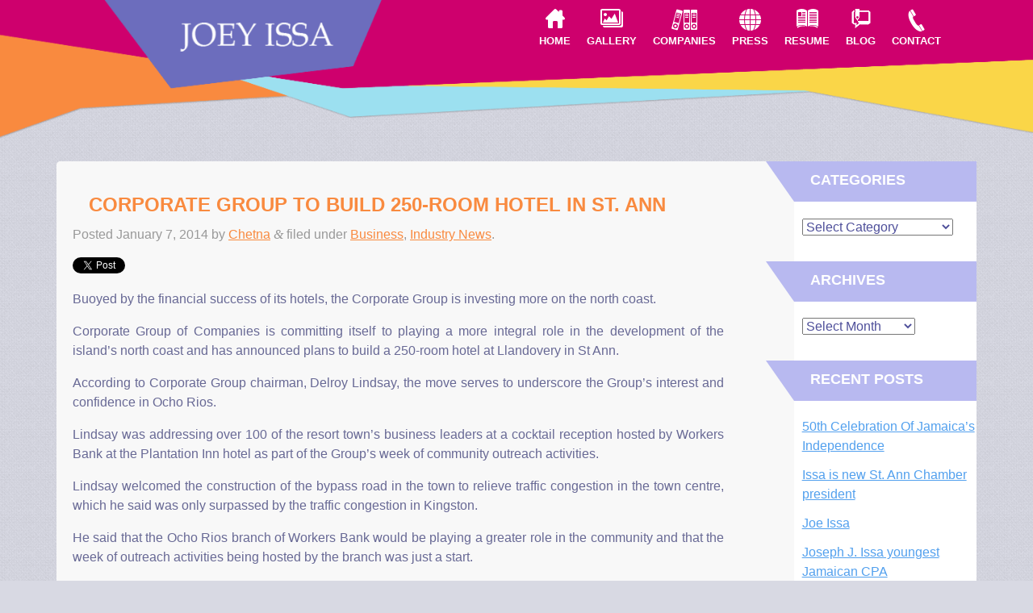

--- FILE ---
content_type: text/html; charset=UTF-8
request_url: https://joeyissa.com/corporate-group-build-250-room-hotel-st-ann/
body_size: 15196
content:
<!doctype html>

<!--[if lt IE 7]><html lang="en-US" class="no-js lt-ie9 lt-ie8 lt-ie7"><![endif]-->

<!--[if (IE 7)&!(IEMobile)]><html lang="en-US" class="no-js lt-ie9 lt-ie8"><![endif]-->

<!--[if (IE 8)&!(IEMobile)]><html lang="en-US" class="no-js lt-ie9"><![endif]-->

<!--[if gt IE 8]><!-->
<html lang="en-US" class="no-js">
<!--<![endif]-->

<head>
<meta charset="utf-8">
<meta http-equiv="X-UA-Compatible" content="IE=edge,chrome=1">
<title>
Corporate Group to build 250-room hotel in St. Ann | Joey Issa</title>
<meta name="HandheldFriendly" content="True">
<meta name="MobileOptimized" content="320">
<meta name="viewport" content="width=device-width, initial-scale=1.0"/>
<link rel="apple-touch-icon" href="https://joeyissa.com/wp-content/themes/jitheme/library/images/apple-icon-touch.png">
<link rel="icon" href="https://joeyissa.com/wp-content/themes/jitheme/favicon.png">

<!--[if IE]>

			<link rel="shortcut icon" href="https://joeyissa.com/wp-content/themes/jitheme/favicon.ico">

		<![endif]-->

<meta name="msapplication-TileColor" content="#f01d4f">
<meta name="msapplication-TileImage" content="https://joeyissa.com/wp-content/themes/jitheme/library/images/win8-tile-icon.png">
<link rel="pingback" href="https://joeyissa.com/xmlrpc.php">
<meta name='robots' content='max-image-preview:large' />
	<style>img:is([sizes="auto" i], [sizes^="auto," i]) { contain-intrinsic-size: 3000px 1500px }</style>
	<link rel="alternate" type="application/rss+xml" title="Joey Issa &raquo; Feed" href="https://joeyissa.com/feed/" />
<link rel="alternate" type="application/rss+xml" title="Joey Issa &raquo; Comments Feed" href="https://joeyissa.com/comments/feed/" />
<link rel="alternate" type="application/rss+xml" title="Joey Issa &raquo; Corporate Group to build 250-room hotel in St. Ann Comments Feed" href="https://joeyissa.com/corporate-group-build-250-room-hotel-st-ann/feed/" />
<script type="text/javascript">
/* <![CDATA[ */
window._wpemojiSettings = {"baseUrl":"https:\/\/s.w.org\/images\/core\/emoji\/16.0.1\/72x72\/","ext":".png","svgUrl":"https:\/\/s.w.org\/images\/core\/emoji\/16.0.1\/svg\/","svgExt":".svg","source":{"concatemoji":"https:\/\/joeyissa.com\/wp-includes\/js\/wp-emoji-release.min.js"}};
/*! This file is auto-generated */
!function(s,n){var o,i,e;function c(e){try{var t={supportTests:e,timestamp:(new Date).valueOf()};sessionStorage.setItem(o,JSON.stringify(t))}catch(e){}}function p(e,t,n){e.clearRect(0,0,e.canvas.width,e.canvas.height),e.fillText(t,0,0);var t=new Uint32Array(e.getImageData(0,0,e.canvas.width,e.canvas.height).data),a=(e.clearRect(0,0,e.canvas.width,e.canvas.height),e.fillText(n,0,0),new Uint32Array(e.getImageData(0,0,e.canvas.width,e.canvas.height).data));return t.every(function(e,t){return e===a[t]})}function u(e,t){e.clearRect(0,0,e.canvas.width,e.canvas.height),e.fillText(t,0,0);for(var n=e.getImageData(16,16,1,1),a=0;a<n.data.length;a++)if(0!==n.data[a])return!1;return!0}function f(e,t,n,a){switch(t){case"flag":return n(e,"\ud83c\udff3\ufe0f\u200d\u26a7\ufe0f","\ud83c\udff3\ufe0f\u200b\u26a7\ufe0f")?!1:!n(e,"\ud83c\udde8\ud83c\uddf6","\ud83c\udde8\u200b\ud83c\uddf6")&&!n(e,"\ud83c\udff4\udb40\udc67\udb40\udc62\udb40\udc65\udb40\udc6e\udb40\udc67\udb40\udc7f","\ud83c\udff4\u200b\udb40\udc67\u200b\udb40\udc62\u200b\udb40\udc65\u200b\udb40\udc6e\u200b\udb40\udc67\u200b\udb40\udc7f");case"emoji":return!a(e,"\ud83e\udedf")}return!1}function g(e,t,n,a){var r="undefined"!=typeof WorkerGlobalScope&&self instanceof WorkerGlobalScope?new OffscreenCanvas(300,150):s.createElement("canvas"),o=r.getContext("2d",{willReadFrequently:!0}),i=(o.textBaseline="top",o.font="600 32px Arial",{});return e.forEach(function(e){i[e]=t(o,e,n,a)}),i}function t(e){var t=s.createElement("script");t.src=e,t.defer=!0,s.head.appendChild(t)}"undefined"!=typeof Promise&&(o="wpEmojiSettingsSupports",i=["flag","emoji"],n.supports={everything:!0,everythingExceptFlag:!0},e=new Promise(function(e){s.addEventListener("DOMContentLoaded",e,{once:!0})}),new Promise(function(t){var n=function(){try{var e=JSON.parse(sessionStorage.getItem(o));if("object"==typeof e&&"number"==typeof e.timestamp&&(new Date).valueOf()<e.timestamp+604800&&"object"==typeof e.supportTests)return e.supportTests}catch(e){}return null}();if(!n){if("undefined"!=typeof Worker&&"undefined"!=typeof OffscreenCanvas&&"undefined"!=typeof URL&&URL.createObjectURL&&"undefined"!=typeof Blob)try{var e="postMessage("+g.toString()+"("+[JSON.stringify(i),f.toString(),p.toString(),u.toString()].join(",")+"));",a=new Blob([e],{type:"text/javascript"}),r=new Worker(URL.createObjectURL(a),{name:"wpTestEmojiSupports"});return void(r.onmessage=function(e){c(n=e.data),r.terminate(),t(n)})}catch(e){}c(n=g(i,f,p,u))}t(n)}).then(function(e){for(var t in e)n.supports[t]=e[t],n.supports.everything=n.supports.everything&&n.supports[t],"flag"!==t&&(n.supports.everythingExceptFlag=n.supports.everythingExceptFlag&&n.supports[t]);n.supports.everythingExceptFlag=n.supports.everythingExceptFlag&&!n.supports.flag,n.DOMReady=!1,n.readyCallback=function(){n.DOMReady=!0}}).then(function(){return e}).then(function(){var e;n.supports.everything||(n.readyCallback(),(e=n.source||{}).concatemoji?t(e.concatemoji):e.wpemoji&&e.twemoji&&(t(e.twemoji),t(e.wpemoji)))}))}((window,document),window._wpemojiSettings);
/* ]]> */
</script>
		
	<link rel='stylesheet' id='wpts_ui_css-css' href='https://joeyissa.com/wp-content/plugins/wordpress-post-tabs/css/styles/default/style.css' type='text/css' media='all' />
<link rel='stylesheet' id='bootstrap_tab-css' href='https://joeyissa.com/wp-content/plugins/easy-responsive-tabs/assets/css/bootstrap_tab.min.css' type='text/css' media='all' />
<link rel='stylesheet' id='bootstrap_dropdown-css' href='https://joeyissa.com/wp-content/plugins/easy-responsive-tabs/assets/css/bootstrap_dropdown.min.css' type='text/css' media='all' />
<link rel='stylesheet' id='ert_tab_icon_css-css' href='https://joeyissa.com/wp-content/plugins/easy-responsive-tabs/assets/css/res_tab_icon.css' type='text/css' media='all' />
<link rel='stylesheet' id='dashicons-css' href='https://joeyissa.com/wp-includes/css/dashicons.min.css' type='text/css' media='all' />
<link rel='stylesheet' id='menu-icons-extra-css' href='https://joeyissa.com/wp-content/plugins/menu-icons/css/extra.min.css' type='text/css' media='all' />
<style id='wp-emoji-styles-inline-css' type='text/css'>

	img.wp-smiley, img.emoji {
		display: inline !important;
		border: none !important;
		box-shadow: none !important;
		height: 1em !important;
		width: 1em !important;
		margin: 0 0.07em !important;
		vertical-align: -0.1em !important;
		background: none !important;
		padding: 0 !important;
	}
</style>
<link rel='stylesheet' id='wp-block-library-css' href='https://joeyissa.com/wp-includes/css/dist/block-library/style.min.css' type='text/css' media='all' />
<style id='classic-theme-styles-inline-css' type='text/css'>
/*! This file is auto-generated */
.wp-block-button__link{color:#fff;background-color:#32373c;border-radius:9999px;box-shadow:none;text-decoration:none;padding:calc(.667em + 2px) calc(1.333em + 2px);font-size:1.125em}.wp-block-file__button{background:#32373c;color:#fff;text-decoration:none}
</style>
<style id='js-archive-list-archive-widget-style-inline-css' type='text/css'>
/*!***************************************************************************************************************************************************************************************************************************************!*\
  !*** css ./node_modules/css-loader/dist/cjs.js??ruleSet[1].rules[4].use[1]!./node_modules/postcss-loader/dist/cjs.js??ruleSet[1].rules[4].use[2]!./node_modules/sass-loader/dist/cjs.js??ruleSet[1].rules[4].use[3]!./src/style.scss ***!
  \***************************************************************************************************************************************************************************************************************************************/
@charset "UTF-8";
/**
 * The following styles get applied both on the front of your site
 * and in the editor.
 *
 * Replace them with your own styles or remove the file completely.
 */
.js-archive-list a,
.js-archive-list a:focus,
.js-archive-list a:hover {
  text-decoration: none;
}
.js-archive-list .loading {
  display: inline-block;
  padding-left: 5px;
  vertical-align: middle;
  width: 25px;
}
.jal-hide {
  display: none;
}
.widget_jaw_widget ul.jaw_widget,
ul.jaw_widget ul,
body .wp-block-js-archive-list-archive-widget ul.jaw_widget,
body .wp-block-js-archive-list-archive-widget ul.jaw_widget ul,
body ul.jaw_widget {
  list-style: none;
  margin-left: 0;
  padding-left: 0;
}
.widget_jaw_widget ul.jaw_widget li,
.wp-block-js-archive-list-archive-widget ul.jaw_widget li,
.jaw_widget ul li {
  padding-left: 1rem;
  list-style: none;
}
.widget_jaw_widget ul.jaw_widget li::before,
.wp-block-js-archive-list-archive-widget ul.jaw_widget li::before,
.jaw_widget ul li::before {
  content: "";
}
.widget_jaw_widget ul.jaw_widget li .post-date::before,
.wp-block-js-archive-list-archive-widget ul.jaw_widget li .post-date::before,
.jaw_widget ul li .post-date::before {
  content: "—";
  padding-right: 5px;
}
.widget_jaw_widget ul.jaw_widget li .post-date,
.wp-block-js-archive-list-archive-widget ul.jaw_widget li .post-date,
.jaw_widget ul li .post-date {
  padding-left: 5px;
}
/** Bullet's padding **/
.jaw_symbol {
  margin-right: 0.5rem;
}

/*# sourceMappingURL=style-index.css.map*/
</style>
<style id='global-styles-inline-css' type='text/css'>
:root{--wp--preset--aspect-ratio--square: 1;--wp--preset--aspect-ratio--4-3: 4/3;--wp--preset--aspect-ratio--3-4: 3/4;--wp--preset--aspect-ratio--3-2: 3/2;--wp--preset--aspect-ratio--2-3: 2/3;--wp--preset--aspect-ratio--16-9: 16/9;--wp--preset--aspect-ratio--9-16: 9/16;--wp--preset--color--black: #000000;--wp--preset--color--cyan-bluish-gray: #abb8c3;--wp--preset--color--white: #ffffff;--wp--preset--color--pale-pink: #f78da7;--wp--preset--color--vivid-red: #cf2e2e;--wp--preset--color--luminous-vivid-orange: #ff6900;--wp--preset--color--luminous-vivid-amber: #fcb900;--wp--preset--color--light-green-cyan: #7bdcb5;--wp--preset--color--vivid-green-cyan: #00d084;--wp--preset--color--pale-cyan-blue: #8ed1fc;--wp--preset--color--vivid-cyan-blue: #0693e3;--wp--preset--color--vivid-purple: #9b51e0;--wp--preset--gradient--vivid-cyan-blue-to-vivid-purple: linear-gradient(135deg,rgba(6,147,227,1) 0%,rgb(155,81,224) 100%);--wp--preset--gradient--light-green-cyan-to-vivid-green-cyan: linear-gradient(135deg,rgb(122,220,180) 0%,rgb(0,208,130) 100%);--wp--preset--gradient--luminous-vivid-amber-to-luminous-vivid-orange: linear-gradient(135deg,rgba(252,185,0,1) 0%,rgba(255,105,0,1) 100%);--wp--preset--gradient--luminous-vivid-orange-to-vivid-red: linear-gradient(135deg,rgba(255,105,0,1) 0%,rgb(207,46,46) 100%);--wp--preset--gradient--very-light-gray-to-cyan-bluish-gray: linear-gradient(135deg,rgb(238,238,238) 0%,rgb(169,184,195) 100%);--wp--preset--gradient--cool-to-warm-spectrum: linear-gradient(135deg,rgb(74,234,220) 0%,rgb(151,120,209) 20%,rgb(207,42,186) 40%,rgb(238,44,130) 60%,rgb(251,105,98) 80%,rgb(254,248,76) 100%);--wp--preset--gradient--blush-light-purple: linear-gradient(135deg,rgb(255,206,236) 0%,rgb(152,150,240) 100%);--wp--preset--gradient--blush-bordeaux: linear-gradient(135deg,rgb(254,205,165) 0%,rgb(254,45,45) 50%,rgb(107,0,62) 100%);--wp--preset--gradient--luminous-dusk: linear-gradient(135deg,rgb(255,203,112) 0%,rgb(199,81,192) 50%,rgb(65,88,208) 100%);--wp--preset--gradient--pale-ocean: linear-gradient(135deg,rgb(255,245,203) 0%,rgb(182,227,212) 50%,rgb(51,167,181) 100%);--wp--preset--gradient--electric-grass: linear-gradient(135deg,rgb(202,248,128) 0%,rgb(113,206,126) 100%);--wp--preset--gradient--midnight: linear-gradient(135deg,rgb(2,3,129) 0%,rgb(40,116,252) 100%);--wp--preset--font-size--small: 13px;--wp--preset--font-size--medium: 20px;--wp--preset--font-size--large: 36px;--wp--preset--font-size--x-large: 42px;--wp--preset--spacing--20: 0.44rem;--wp--preset--spacing--30: 0.67rem;--wp--preset--spacing--40: 1rem;--wp--preset--spacing--50: 1.5rem;--wp--preset--spacing--60: 2.25rem;--wp--preset--spacing--70: 3.38rem;--wp--preset--spacing--80: 5.06rem;--wp--preset--shadow--natural: 6px 6px 9px rgba(0, 0, 0, 0.2);--wp--preset--shadow--deep: 12px 12px 50px rgba(0, 0, 0, 0.4);--wp--preset--shadow--sharp: 6px 6px 0px rgba(0, 0, 0, 0.2);--wp--preset--shadow--outlined: 6px 6px 0px -3px rgba(255, 255, 255, 1), 6px 6px rgba(0, 0, 0, 1);--wp--preset--shadow--crisp: 6px 6px 0px rgba(0, 0, 0, 1);}:where(.is-layout-flex){gap: 0.5em;}:where(.is-layout-grid){gap: 0.5em;}body .is-layout-flex{display: flex;}.is-layout-flex{flex-wrap: wrap;align-items: center;}.is-layout-flex > :is(*, div){margin: 0;}body .is-layout-grid{display: grid;}.is-layout-grid > :is(*, div){margin: 0;}:where(.wp-block-columns.is-layout-flex){gap: 2em;}:where(.wp-block-columns.is-layout-grid){gap: 2em;}:where(.wp-block-post-template.is-layout-flex){gap: 1.25em;}:where(.wp-block-post-template.is-layout-grid){gap: 1.25em;}.has-black-color{color: var(--wp--preset--color--black) !important;}.has-cyan-bluish-gray-color{color: var(--wp--preset--color--cyan-bluish-gray) !important;}.has-white-color{color: var(--wp--preset--color--white) !important;}.has-pale-pink-color{color: var(--wp--preset--color--pale-pink) !important;}.has-vivid-red-color{color: var(--wp--preset--color--vivid-red) !important;}.has-luminous-vivid-orange-color{color: var(--wp--preset--color--luminous-vivid-orange) !important;}.has-luminous-vivid-amber-color{color: var(--wp--preset--color--luminous-vivid-amber) !important;}.has-light-green-cyan-color{color: var(--wp--preset--color--light-green-cyan) !important;}.has-vivid-green-cyan-color{color: var(--wp--preset--color--vivid-green-cyan) !important;}.has-pale-cyan-blue-color{color: var(--wp--preset--color--pale-cyan-blue) !important;}.has-vivid-cyan-blue-color{color: var(--wp--preset--color--vivid-cyan-blue) !important;}.has-vivid-purple-color{color: var(--wp--preset--color--vivid-purple) !important;}.has-black-background-color{background-color: var(--wp--preset--color--black) !important;}.has-cyan-bluish-gray-background-color{background-color: var(--wp--preset--color--cyan-bluish-gray) !important;}.has-white-background-color{background-color: var(--wp--preset--color--white) !important;}.has-pale-pink-background-color{background-color: var(--wp--preset--color--pale-pink) !important;}.has-vivid-red-background-color{background-color: var(--wp--preset--color--vivid-red) !important;}.has-luminous-vivid-orange-background-color{background-color: var(--wp--preset--color--luminous-vivid-orange) !important;}.has-luminous-vivid-amber-background-color{background-color: var(--wp--preset--color--luminous-vivid-amber) !important;}.has-light-green-cyan-background-color{background-color: var(--wp--preset--color--light-green-cyan) !important;}.has-vivid-green-cyan-background-color{background-color: var(--wp--preset--color--vivid-green-cyan) !important;}.has-pale-cyan-blue-background-color{background-color: var(--wp--preset--color--pale-cyan-blue) !important;}.has-vivid-cyan-blue-background-color{background-color: var(--wp--preset--color--vivid-cyan-blue) !important;}.has-vivid-purple-background-color{background-color: var(--wp--preset--color--vivid-purple) !important;}.has-black-border-color{border-color: var(--wp--preset--color--black) !important;}.has-cyan-bluish-gray-border-color{border-color: var(--wp--preset--color--cyan-bluish-gray) !important;}.has-white-border-color{border-color: var(--wp--preset--color--white) !important;}.has-pale-pink-border-color{border-color: var(--wp--preset--color--pale-pink) !important;}.has-vivid-red-border-color{border-color: var(--wp--preset--color--vivid-red) !important;}.has-luminous-vivid-orange-border-color{border-color: var(--wp--preset--color--luminous-vivid-orange) !important;}.has-luminous-vivid-amber-border-color{border-color: var(--wp--preset--color--luminous-vivid-amber) !important;}.has-light-green-cyan-border-color{border-color: var(--wp--preset--color--light-green-cyan) !important;}.has-vivid-green-cyan-border-color{border-color: var(--wp--preset--color--vivid-green-cyan) !important;}.has-pale-cyan-blue-border-color{border-color: var(--wp--preset--color--pale-cyan-blue) !important;}.has-vivid-cyan-blue-border-color{border-color: var(--wp--preset--color--vivid-cyan-blue) !important;}.has-vivid-purple-border-color{border-color: var(--wp--preset--color--vivid-purple) !important;}.has-vivid-cyan-blue-to-vivid-purple-gradient-background{background: var(--wp--preset--gradient--vivid-cyan-blue-to-vivid-purple) !important;}.has-light-green-cyan-to-vivid-green-cyan-gradient-background{background: var(--wp--preset--gradient--light-green-cyan-to-vivid-green-cyan) !important;}.has-luminous-vivid-amber-to-luminous-vivid-orange-gradient-background{background: var(--wp--preset--gradient--luminous-vivid-amber-to-luminous-vivid-orange) !important;}.has-luminous-vivid-orange-to-vivid-red-gradient-background{background: var(--wp--preset--gradient--luminous-vivid-orange-to-vivid-red) !important;}.has-very-light-gray-to-cyan-bluish-gray-gradient-background{background: var(--wp--preset--gradient--very-light-gray-to-cyan-bluish-gray) !important;}.has-cool-to-warm-spectrum-gradient-background{background: var(--wp--preset--gradient--cool-to-warm-spectrum) !important;}.has-blush-light-purple-gradient-background{background: var(--wp--preset--gradient--blush-light-purple) !important;}.has-blush-bordeaux-gradient-background{background: var(--wp--preset--gradient--blush-bordeaux) !important;}.has-luminous-dusk-gradient-background{background: var(--wp--preset--gradient--luminous-dusk) !important;}.has-pale-ocean-gradient-background{background: var(--wp--preset--gradient--pale-ocean) !important;}.has-electric-grass-gradient-background{background: var(--wp--preset--gradient--electric-grass) !important;}.has-midnight-gradient-background{background: var(--wp--preset--gradient--midnight) !important;}.has-small-font-size{font-size: var(--wp--preset--font-size--small) !important;}.has-medium-font-size{font-size: var(--wp--preset--font-size--medium) !important;}.has-large-font-size{font-size: var(--wp--preset--font-size--large) !important;}.has-x-large-font-size{font-size: var(--wp--preset--font-size--x-large) !important;}
:where(.wp-block-post-template.is-layout-flex){gap: 1.25em;}:where(.wp-block-post-template.is-layout-grid){gap: 1.25em;}
:where(.wp-block-columns.is-layout-flex){gap: 2em;}:where(.wp-block-columns.is-layout-grid){gap: 2em;}
:root :where(.wp-block-pullquote){font-size: 1.5em;line-height: 1.6;}
</style>
<link rel='stylesheet' id='wa_chpcs_css_file-css' href='https://joeyissa.com/wp-content/plugins/carousel-horizontal-posts-content-slider/assets/css/custom-style.css' type='text/css' media='all' />
<link rel='stylesheet' id='contact-form-7-css' href='https://joeyissa.com/wp-content/plugins/contact-form-7/includes/css/styles.css' type='text/css' media='all' />
<link rel='stylesheet' id='fancybox-for-wp-css' href='https://joeyissa.com/wp-content/plugins/fancybox-for-wordpress/assets/css/fancybox.css' type='text/css' media='all' />
<link rel='stylesheet' id='youtube-simplegallery-css' href='https://joeyissa.com/wp-content/plugins/youtube-simplegallery/youtube_simplegallery.css' type='text/css' media='all' />
<link rel='stylesheet' id='youtube-channel-gallery-css' href='https://joeyissa.com/wp-content/plugins/youtube-channel-gallery/styles.css' type='text/css' media='all' />
<link rel='stylesheet' id='jquery.magnific-popup-css' href='https://joeyissa.com/wp-content/plugins/youtube-channel-gallery/magnific-popup.css' type='text/css' media='all' />
<link rel='stylesheet' id='cyclone-template-style-dark-css' href='https://joeyissa.com/wp-content/plugins/cyclone-slider-2/templates/dark/style.css' type='text/css' media='all' />
<link rel='stylesheet' id='cyclone-template-style-default-css' href='https://joeyissa.com/wp-content/plugins/cyclone-slider-2/templates/default/style.css' type='text/css' media='all' />
<link rel='stylesheet' id='cyclone-template-style-standard-css' href='https://joeyissa.com/wp-content/plugins/cyclone-slider-2/templates/standard/style.css' type='text/css' media='all' />
<link rel='stylesheet' id='cyclone-template-style-thumbnails-css' href='https://joeyissa.com/wp-content/plugins/cyclone-slider-2/templates/thumbnails/style.css' type='text/css' media='all' />
<link rel='stylesheet' id='bones-stylesheet-css' href='https://joeyissa.com/wp-content/themes/jitheme/library/css/style.css' type='text/css' media='all' />
<!--[if lt IE 9]>
<link rel='stylesheet' id='bones-ie-only-css' href='https://joeyissa.com/wp-content/themes/jitheme/library/css/ie.css' type='text/css' media='all' />
<![endif]-->
<link rel='stylesheet' id='wp-paginate-css' href='https://joeyissa.com/wp-content/plugins/wp-paginate/css/wp-paginate.css' type='text/css' media='screen' />
<script type="text/javascript" src="https://joeyissa.com/wp-includes/js/jquery/jquery.min.js" id="jquery-core-js"></script>
<script type="text/javascript" src="https://joeyissa.com/wp-includes/js/jquery/jquery-migrate.min.js" id="jquery-migrate-js"></script>
<script type="text/javascript" src="https://joeyissa.com/wp-content/plugins/fancybox-for-wordpress/assets/js/purify.min.js" id="purify-js"></script>
<script type="text/javascript" src="https://joeyissa.com/wp-content/plugins/fancybox-for-wordpress/assets/js/jquery.fancybox.js" id="fancybox-for-wp-js"></script>
<script type="text/javascript" src="https://joeyissa.com/wp-content/themes/jitheme/library/js/libs/modernizr.custom.min.js" id="bones-modernizr-js"></script>
<link rel="https://api.w.org/" href="https://joeyissa.com/wp-json/" /><link rel="alternate" title="JSON" type="application/json" href="https://joeyissa.com/wp-json/wp/v2/posts/743" /><link rel='shortlink' href='https://joeyissa.com/?p=743' />
<link rel="alternate" title="oEmbed (JSON)" type="application/json+oembed" href="https://joeyissa.com/wp-json/oembed/1.0/embed?url=https%3A%2F%2Fjoeyissa.com%2Fcorporate-group-build-250-room-hotel-st-ann%2F" />
<link rel="alternate" title="oEmbed (XML)" type="text/xml+oembed" href="https://joeyissa.com/wp-json/oembed/1.0/embed?url=https%3A%2F%2Fjoeyissa.com%2Fcorporate-group-build-250-room-hotel-st-ann%2F&#038;format=xml" />

<!-- Fancybox for WordPress v3.3.7 -->
<style type="text/css">
	.fancybox-slide--image .fancybox-content{background-color: #FFFFFF}div.fancybox-caption{display:none !important;}
	
	img.fancybox-image{border-width:10px;border-color:#FFFFFF;border-style:solid;}
	div.fancybox-bg{background-color:rgba(102,102,102,0.3);opacity:1 !important;}div.fancybox-content{border-color:#FFFFFF}
	div#fancybox-title{background-color:#FFFFFF}
	div.fancybox-content{background-color:#FFFFFF}
	div#fancybox-title-inside{color:#333333}
	
	
	
	div.fancybox-caption p.caption-title{display:inline-block}
	div.fancybox-caption p.caption-title{font-size:14px}
	div.fancybox-caption p.caption-title{color:#333333}
	div.fancybox-caption {color:#333333}div.fancybox-caption p.caption-title {background:#fff; width:auto;padding:10px 30px;}div.fancybox-content p.caption-title{color:#333333;margin: 0;padding: 5px 0;}
</style><script type="text/javascript">
	jQuery(function () {

		var mobileOnly = false;
		
		if (mobileOnly) {
			return;
		}

		jQuery.fn.getTitle = function () { // Copy the title of every IMG tag and add it to its parent A so that fancybox can show titles
			var arr = jQuery("a[data-fancybox]");jQuery.each(arr, function() {var title = jQuery(this).children("img").attr("title") || '';var figCaptionHtml = jQuery(this).next("figcaption").html() || '';var processedCaption = figCaptionHtml;if (figCaptionHtml.length && typeof DOMPurify === 'function') {processedCaption = DOMPurify.sanitize(figCaptionHtml, {USE_PROFILES: {html: true}});} else if (figCaptionHtml.length) {processedCaption = jQuery("<div>").text(figCaptionHtml).html();}var newTitle = title;if (processedCaption.length) {newTitle = title.length ? title + " " + processedCaption : processedCaption;}if (newTitle.length) {jQuery(this).attr("title", newTitle);}});		}

		// Supported file extensions

				var thumbnails = jQuery("a:has(img)").not(".nolightbox").not('.envira-gallery-link').not('.ngg-simplelightbox').filter(function () {
			return /\.(jpe?g|png|gif|mp4|webp|bmp|pdf)(\?[^/]*)*$/i.test(jQuery(this).attr('href'))
		});
		

		// Add data-type iframe for links that are not images or videos.
		var iframeLinks = jQuery('.fancyboxforwp').filter(function () {
			return !/\.(jpe?g|png|gif|mp4|webp|bmp|pdf)(\?[^/]*)*$/i.test(jQuery(this).attr('href'))
		}).filter(function () {
			return !/vimeo|youtube/i.test(jQuery(this).attr('href'))
		});
		iframeLinks.attr({"data-type": "iframe"}).getTitle();

				// Gallery All
		thumbnails.addClass("fancyboxforwp").attr("data-fancybox", "gallery").getTitle();
		iframeLinks.attr({"data-fancybox": "gallery"}).getTitle();

		// Gallery type NONE
		
		// Call fancybox and apply it on any link with a rel atribute that starts with "fancybox", with the options set on the admin panel
		jQuery("a.fancyboxforwp").fancyboxforwp({
			loop: false,
			smallBtn: false,
			zoomOpacity: "auto",
			animationEffect: "fade",
			animationDuration: 500,
			transitionEffect: "fade",
			transitionDuration: "300",
			overlayShow: true,
			overlayOpacity: "0.3",
			titleShow: true,
			titlePosition: "inside",
			keyboard: true,
			showCloseButton: false,
			arrows: true,
			clickContent:false,
			clickSlide: "close",
			mobile: {
				clickContent: function (current, event) {
					return current.type === "image" ? "toggleControls" : false;
				},
				clickSlide: function (current, event) {
					return current.type === "image" ? "close" : "close";
				},
			},
			wheel: false,
			toolbar: true,
			preventCaptionOverlap: true,
			onInit: function() { },			onDeactivate
	: function() { },		beforeClose: function() { },			afterShow: function(instance) { jQuery( ".fancybox-image" ).on("click", function( ){ ( instance.isScaledDown() ) ? instance.scaleToActual() : instance.scaleToFit() }) },				afterClose: function() { },					caption : function( instance, item ) {var title = "";if("undefined" != typeof jQuery(this).context ){var title = jQuery(this).context.title;} else { var title = ("undefined" != typeof jQuery(this).attr("title")) ? jQuery(this).attr("title") : false;}var caption = jQuery(this).data('caption') || '';if ( item.type === 'image' && title.length ) {caption = (caption.length ? caption + '<br />' : '') + '<p class="caption-title">'+jQuery("<div>").text(title).html()+'</p>' ;}if (typeof DOMPurify === "function" && caption.length) { return DOMPurify.sanitize(caption, {USE_PROFILES: {html: true}}); } else { return jQuery("<div>").text(caption).html(); }},
		afterLoad : function( instance, current ) {var captionContent = current.opts.caption || '';var sanitizedCaptionString = '';if (typeof DOMPurify === 'function' && captionContent.length) {sanitizedCaptionString = DOMPurify.sanitize(captionContent, {USE_PROFILES: {html: true}});} else if (captionContent.length) { sanitizedCaptionString = jQuery("<div>").text(captionContent).html();}if (sanitizedCaptionString.length) { current.$content.append(jQuery('<div class=\"fancybox-custom-caption inside-caption\" style=\" position: absolute;left:0;right:0;color:#000;margin:0 auto;bottom:0;text-align:center;background-color:#FFFFFF \"></div>').html(sanitizedCaptionString)); }},
			})
		;

			})
</script>
<!-- END Fancybox for WordPress -->
<!-- SEO meta tags powered by SmartCrawl https://wpmudev.com/project/smartcrawl-wordpress-seo/ -->
<link rel="canonical" href="https://joeyissa.com/corporate-group-build-250-room-hotel-st-ann/" />
<meta name="description" content="Buoyed by the financial success of its hotels, the Corporate Group is investing more on the north coast. Corporate Group of Companies is committing itself to playing a more integral role in the development of the island’s north coast and has announced plans to build a 250-room hotel at Llandover ..." />
<script type="application/ld+json">{"@context":"https:\/\/schema.org","@graph":[{"@type":"Organization","@id":"https:\/\/joeyissa.com\/#schema-publishing-organization","url":"https:\/\/joeyissa.com","name":"Joey Issa"},{"@type":"WebSite","@id":"https:\/\/joeyissa.com\/#schema-website","url":"https:\/\/joeyissa.com","name":"Joey Issa","encoding":"UTF-8","potentialAction":{"@type":"SearchAction","target":"https:\/\/joeyissa.com\/search\/{search_term_string}\/","query-input":"required name=search_term_string"}},{"@type":"WebPage","@id":"https:\/\/joeyissa.com\/corporate-group-build-250-room-hotel-st-ann\/#schema-webpage","isPartOf":{"@id":"https:\/\/joeyissa.com\/#schema-website"},"publisher":{"@id":"https:\/\/joeyissa.com\/#schema-publishing-organization"},"url":"https:\/\/joeyissa.com\/corporate-group-build-250-room-hotel-st-ann\/"},{"@type":"Article","mainEntityOfPage":{"@id":"https:\/\/joeyissa.com\/corporate-group-build-250-room-hotel-st-ann\/#schema-webpage"},"author":{"@type":"Person","@id":"https:\/\/joeyissa.com\/author\/csharma\/#schema-author","name":"Chetna Sharma","url":"https:\/\/joeyissa.com\/author\/csharma\/"},"publisher":{"@id":"https:\/\/joeyissa.com\/#schema-publishing-organization"},"dateModified":"2014-01-07T18:22:35","datePublished":"2014-01-07T18:22:35","headline":"Corporate Group to build 250-room hotel in St. Ann | Joey Issa","description":"Buoyed by the financial success of its hotels, the Corporate Group is investing more on the north coast. Corporate Group of Companies is committing itself to playing a more integral role in the development of the island\u2019s north coast and has announced plans to build a 250-room hotel at Llandover ...","name":"Corporate Group to build 250-room hotel in St. Ann","image":{"@type":"ImageObject","@id":"https:\/\/joeyissa.com\/corporate-group-build-250-room-hotel-st-ann\/#schema-article-image","url":"https:\/\/joeyissa.com\/wp-content\/uploads\/2014\/01\/41.jpg","height":146,"width":288},"thumbnailUrl":"https:\/\/joeyissa.com\/wp-content\/uploads\/2014\/01\/41.jpg"}]}</script>
<meta property="og:type" content="article" />
<meta property="og:url" content="https://joeyissa.com/corporate-group-build-250-room-hotel-st-ann/" />
<meta property="og:title" content="Corporate Group to build 250-room hotel in St. Ann | Joey Issa" />
<meta property="og:description" content="Buoyed by the financial success of its hotels, the Corporate Group is investing more on the north coast. Corporate Group of Companies is committing itself to playing a more integral role in the development of the island’s north coast and has announced plans to build a 250-room hotel at Llandover ..." />
<meta property="og:image" content="https://joeyissa.com/wp-content/uploads/2014/01/41.jpg" />
<meta property="og:image:width" content="288" />
<meta property="og:image:height" content="146" />
<meta property="article:published_time" content="2014-01-07T18:22:35" />
<meta property="article:author" content="Chetna Sharma" />
<meta name="twitter:card" content="summary_large_image" />
<meta name="twitter:title" content="Corporate Group to build 250-room hotel in St. Ann | Joey Issa" />
<meta name="twitter:description" content="Buoyed by the financial success of its hotels, the Corporate Group is investing more on the north coast. Corporate Group of Companies is committing itself to playing a more integral role in the development of the island’s north coast and has announced plans to build a 250-room hotel at Llandover ..." />
<meta name="twitter:image" content="https://joeyissa.com/wp-content/uploads/2014/01/41.jpg" />
<!-- /SEO -->
<link rel='stylesheet' href='https://joeyissa.com/wp-content/plugins/youtube-sidebar-widget/style.css' />					<!-- Google Analytics tracking code output by Beehive Analytics Pro -->
						<script async src="https://www.googletagmanager.com/gtag/js?id=UA-43953818-1&l=beehiveDataLayer"></script>
		<script>
						window.beehiveDataLayer = window.beehiveDataLayer || [];
			function beehive_ga() {beehiveDataLayer.push(arguments);}
			beehive_ga('js', new Date())
						beehive_ga('config', 'UA-43953818-1', {
				'anonymize_ip': false,
				'allow_google_signals': false,
			})
						beehive_ga('config', 'G-GD2HSPMSTS', {
				'anonymize_ip': false,
				'allow_google_signals': false,
			})
					</script>
		<meta name="generator" content="Elementor 3.34.2; features: additional_custom_breakpoints; settings: css_print_method-external, google_font-enabled, font_display-swap">
			<style>
				.e-con.e-parent:nth-of-type(n+4):not(.e-lazyloaded):not(.e-no-lazyload),
				.e-con.e-parent:nth-of-type(n+4):not(.e-lazyloaded):not(.e-no-lazyload) * {
					background-image: none !important;
				}
				@media screen and (max-height: 1024px) {
					.e-con.e-parent:nth-of-type(n+3):not(.e-lazyloaded):not(.e-no-lazyload),
					.e-con.e-parent:nth-of-type(n+3):not(.e-lazyloaded):not(.e-no-lazyload) * {
						background-image: none !important;
					}
				}
				@media screen and (max-height: 640px) {
					.e-con.e-parent:nth-of-type(n+2):not(.e-lazyloaded):not(.e-no-lazyload),
					.e-con.e-parent:nth-of-type(n+2):not(.e-lazyloaded):not(.e-no-lazyload) * {
						background-image: none !important;
					}
				}
			</style>
					<style type="text/css" id="wp-custom-css">
			table{width:100% !important;height:auto;}
#ytsg-multi-4 {
display:none;
}
.custAnimatedCrcl{
	float:left;
	width:100%;
	text-align:center;
	padding:30px 0;	
}
.custAniMd{
	display:inline-block;
	border: 8px solid #f3f3f3;
	border-radius: 50%;
	-moz-border-radius: 50%;
	-ms-border-radius: 50%;
	-o-border-radius: 50%;
	-webkit-border-radius: 50%;
	border-top: 8px solid #4e4f9a;
	width: 80px;
	height: 80px;
	-webkit-animation: spin 2s linear infinite; /* Safari */
	animation: spin 2s linear infinite;
}
@-webkit-keyframes spin {
  0% { -webkit-transform: rotate(0deg); }
  100% { -webkit-transform: rotate(360deg); }
}

@keyframes spin {
  0% { transform: rotate(0deg); }
  100% { transform: rotate(360deg); }
}			</style>
		<script src="https://ajax.googleapis.com/ajax/libs/jquery/1.11.3/jquery.min.js"></script>
<script type="text/javascript" language="javascript" src="https://joeyissa.com/wp-content/themes/jitheme/library/js/jquery.dotdotdot.js"></script>
<script type="text/javascript">

      $(document).ready(function(){

 		  var str=location.href.toLowerCase();



        $('.header-tabs ul li a').each(function() {

                if (str.indexOf(this.href.toLowerCase()) > -1) {

                        $(this).parent().addClass("current");

                   }

                 });



			})</script>
<script type="text/javascript" language="javascript">

			$(function() {

				$('.gallery-caption').dotdotdot();



			});

		</script>
</head>

<body class="wp-singular post-template-default single single-post postid-743 single-format-standard wp-theme-jitheme metaslider-plugin elementor-default elementor-kit-2669">
<div id="fb-root"></div>
<script>(function(d, s, id) {

  var js, fjs = d.getElementsByTagName(s)[0];

  if (d.getElementById(id)) return;

  js = d.createElement(s); js.id = id;

  js.src = "//connect.facebook.net/en_US/sdk.js#xfbml=1&appId=258405111002024&version=v2.0";

  fjs.parentNode.insertBefore(js, fjs);

}(document, 'script', 'facebook-jssdk'));</script>
<div id="container">
<header class="header" role="banner"> <img src="https://joeyissa.com/wp-content/themes/jitheme/library/images/header.png" width="100%" style="position: absolute;"> </img>
  <div id="inner-header" class="wrap clearfix">
    <nav role="navigation">
      <ul id="menu-primary-navigation" class="nav top-nav clearfix"><li id="menu-item-692" class="home-link-icon menu-item menu-item-type-post_type menu-item-object-page menu-item-home menu-item-692"><a href="https://joeyissa.com/">Home</a></li>
<li id="menu-item-694" class="gallery-link-icon menu-item menu-item-type-post_type menu-item-object-page menu-item-694"><a href="https://joeyissa.com/gallery/">Gallery</a></li>
<li id="menu-item-2277" class="companies-link-icon menu-item menu-item-type-custom menu-item-object-custom menu-item-2277"><a target="_blank" href="https://www.coolcorp.com/coolcompanies/">Companies</a></li>
<li id="menu-item-2325" class="press-link-icon menu-item menu-item-type-custom menu-item-object-custom menu-item-2325"><a href="http://joeyissa1.wpengine.com/press-best-joe-issa/">Press</a></li>
<li id="menu-item-684" class="resume-link-icon menu-item menu-item-type-post_type menu-item-object-page menu-item-684"><a href="https://joeyissa.com/resume/">Resume</a></li>
<li id="menu-item-2250" class="blog-link-icon menu-item menu-item-type-custom menu-item-object-custom menu-item-2250"><a target="_blank" href="http://josephjohnissa.wordpress.com">Blog</a></li>
<li id="menu-item-691" class="contact-link-icon menu-item menu-item-type-post_type menu-item-object-page menu-item-691"><a href="https://joeyissa.com/contact/">Contact</a></li>
</ul>    </nav>
    <div id="cssmenu">
<ul>
<li><a href="https://joeyissa.com/">Home</a></li>
<li><a href="https://joeyissa.com/gallery/">Gallery</a></li>
<li><a href="https://www.coolcorp.com/coolcompanies/" target="_blank">Companies</a></li>
<li><a href="https://joeyissa.com/press-best-joe-issa/">Press</a></li>
<li><a href="https://joeyissa.com/resume/">Resume</a></li>
<li><a href="http://josephjohnissa.wordpress.com"  target="_blank">Blog</a></li>
<li><a href="https://joeyissa.com/contact/">Contact</a></li>
</ul>
</div>
  </div>
</header>

<style>
.load_more{
  text-align: center;
width: 100%;
float: left;
background: #C8C8C8;
margin-bottom: 12px;
margin-left: 4px;
color: black;
padding: 6px;
cursor: pointer;
  }
  .load_more:hover{
    text-align: center;
  width: 100%;
  float: left;
  background: #C8C8C8;
  margin-bottom: 12px;
  margin-left: 4px;
  color: black;
  padding: 6px;
  cursor: pointer;
    }</style>

			<div id="content">

				<div id="inner-content" class="wrap clearfix">

					<div id="main" class="ninecol first clearfix" role="main">

						
							<article id="post-743" class="clearfix post-743 post type-post status-publish format-standard has-post-thumbnail hentry category-business category-industry-news tag-corporate-group-of-companies tag-development tag-hotel tag-jamaica tag-joe-issa tag-ocho-rios tag-workers-bank" role="article" itemscope itemtype="http://schema.org/BlogPosting">

								<header class="article-header">

									<h1 class="entry-title single-title" itemprop="headline">Corporate Group to build 250-room hotel in St. Ann</h1>
									<p class="byline vcard">Posted <time class="updated" datetime="2014-01-7" pubdate>January 7, 2014</time> by <span class="author"><a href="https://joeyissa.com/author/csharma/" title="Posts by Chetna" rel="author">Chetna</a></span> <span class="amp">&amp;</span> filed under <a href="https://joeyissa.com/category/business/" rel="category tag">Business</a>, <a href="https://joeyissa.com/category/industry-news/" rel="category tag">Industry News</a>.</p>

								</header>

								<div style="float:left; margin-right:7px;">
<a href="https://twitter.com/share" class="twitter-share-button" data-url="https://joeyissa.com/corporate-group-build-250-room-hotel-st-ann/" data-via="IssaJoey" data-lang="en" data-related="anywhereTheJavascriptAPI" data-count="vertical">Tweet</a>
<script>!function(d,s,id){var js,fjs=d.getElementsByTagName(s)[0];if(!d.getElementById(id)){js=d.createElement(s);js.id=id;js.src="https://platform.twitter.com/widgets.js";fjs.parentNode.insertBefore(js,fjs);}}(document,"script","twitter-wjs");</script>
</div>
<div class="fb-share-button" data-href="https://joeyissa.com/corporate-group-build-250-room-hotel-st-ann/" data-type="box_count"></div>

								<section class="entry-content clearfix" itemprop="articleBody">
									<p>Buoyed by the financial success of its hotels, the Corporate Group is investing more on the north coast.</p>
<p>Corporate Group of Companies is committing itself to playing a more integral role in the development of the island’s north coast and has announced plans to build a 250-room hotel at Llandovery in St Ann.</p>
<p>According to Corporate Group chairman, Delroy Lindsay, the move serves to underscore the Group’s interest and confidence in Ocho Rios.</p>
<p>Lindsay was addressing over 100 of the resort town’s business leaders at a cocktail reception hosted by Workers Bank at the Plantation Inn hotel as part of the Group’s week of community outreach activities.</p>
<p>Lindsay welcomed the construction of the bypass road in the town to relieve traffic congestion in the town centre, which he said was only surpassed by the traffic congestion in Kingston.</p>
<p>He said that the Ocho Rios branch of Workers Bank would be playing a greater role in the community and that the week of outreach activities being hosted by the branch was just a start.</p>
<p>Plantation Inn and Negril Gardens are the two hotels that fall under the Corporate Group umbrella. They are marketed under the name Friends International and recently announced a profit of $1 million.</p>
<p>&nbsp;</p>
<p><b><a href="http://joeyissa.com/wp-content/uploads/2014/01/41-Corporate-Group-to-build-250-Room-Hotel-in-St-Ann-Joe-Joey-Joseph-Issa-Jamaica.jpg"><img fetchpriority="high" decoding="async" class="wp-image-744 aligncenter" alt="Corporate Group to build 250 Room Hotel in St Ann" src="https://joeyissa.com/wp-content/uploads/2014/01/41-Corporate-Group-to-build-250-Room-Hotel-in-St-Ann-Joe-Joey-Joseph-Issa-Jamaica.jpg" width="300" height="239" /></a>Picture:</b> Workers Bank Ocho Rios Outreach: Delroy Lindsay (right), Chairman of the Corporate Group and Howard McIntosh (centre), senior general manager of Workers Bank in discussion with Joey Issa, vice president of special projects and development, SuperClubs at a cocktail reception hosted by the Workers Bank, Ocho Rios Branch, as part of a week of community outreach activities organized by the Branch.</p>
								</section>

								<footer class="article-footer">
									<p class="tags"><span class="tags-title">Tags:</span> <a href="https://joeyissa.com/tag/corporate-group-of-companies/" rel="tag">Corporate Group of Companies</a>, <a href="https://joeyissa.com/tag/development/" rel="tag">Development</a>, <a href="https://joeyissa.com/tag/hotel/" rel="tag">Hotel</a>, <a href="https://joeyissa.com/tag/jamaica/" rel="tag">Jamaica</a>, <a href="https://joeyissa.com/tag/joe-issa/" rel="tag">Joe Issa</a>, <a href="https://joeyissa.com/tag/ocho-rios/" rel="tag">Ocho Rios</a>, <a href="https://joeyissa.com/tag/workers-bank/" rel="tag">Workers Bank</a></p>
								</footer>

							</article>

						
						
					</div>

									<div id="sidebar1" class="sidebar threecol last clearfix" role="complementary">

					
						<div id="categories-2" class="widget widget_categories"><h4 class="widgettitle">Categories</h4><form action="https://joeyissa.com" method="get"><label class="screen-reader-text" for="cat">Categories</label><select  name='cat' id='cat' class='postform'>
	<option value='-1'>Select Category</option>
	<option class="level-0" value="12">Achievements</option>
	<option class="level-0" value="751">Best of Joe Issa</option>
	<option class="level-0" value="2">Business</option>
	<option class="level-0" value="25">Chamber of Commerce</option>
	<option class="level-0" value="40">Education</option>
	<option class="level-0" value="53">Holy Cross</option>
	<option class="level-0" value="750">Home</option>
	<option class="level-0" value="519">Hospitality</option>
	<option class="level-0" value="3">Industry News</option>
	<option class="level-0" value="4">Philanthropy</option>
	<option class="level-0" value="5">Pictures</option>
	<option class="level-0" value="220">Socials</option>
	<option class="level-0" value="144">Sports</option>
	<option class="level-0" value="7">Top Posts</option>
	<option class="level-0" value="1">Uncategorized</option>
	<option class="level-0" value="8">Videos</option>
</select>
</form><script type="text/javascript">
/* <![CDATA[ */

(function() {
	var dropdown = document.getElementById( "cat" );
	function onCatChange() {
		if ( dropdown.options[ dropdown.selectedIndex ].value > 0 ) {
			dropdown.parentNode.submit();
		}
	}
	dropdown.onchange = onCatChange;
})();

/* ]]> */
</script>
</div><div id="archives-2" class="widget widget_archive"><h4 class="widgettitle">Archives</h4>		<label class="screen-reader-text" for="archives-dropdown-2">Archives</label>
		<select id="archives-dropdown-2" name="archive-dropdown">
			
			<option value="">Select Month</option>
				<option value='https://joeyissa.com/2014/11/'> November 2014 </option>
	<option value='https://joeyissa.com/2014/08/'> August 2014 </option>
	<option value='https://joeyissa.com/2014/04/'> April 2014 </option>
	<option value='https://joeyissa.com/2014/03/'> March 2014 </option>
	<option value='https://joeyissa.com/2014/02/'> February 2014 </option>
	<option value='https://joeyissa.com/2014/01/'> January 2014 </option>
	<option value='https://joeyissa.com/2013/07/'> July 2013 </option>
	<option value='https://joeyissa.com/2011/02/'> February 2011 </option>
	<option value='https://joeyissa.com/2008/08/'> August 2008 </option>
	<option value='https://joeyissa.com/2008/02/'> February 2008 </option>
	<option value='https://joeyissa.com/2007/10/'> October 2007 </option>
	<option value='https://joeyissa.com/2006/07/'> July 2006 </option>
	<option value='https://joeyissa.com/2006/06/'> June 2006 </option>
	<option value='https://joeyissa.com/2006/05/'> May 2006 </option>
	<option value='https://joeyissa.com/2006/04/'> April 2006 </option>
	<option value='https://joeyissa.com/2006/01/'> January 2006 </option>
	<option value='https://joeyissa.com/2005/12/'> December 2005 </option>
	<option value='https://joeyissa.com/2005/11/'> November 2005 </option>
	<option value='https://joeyissa.com/2005/10/'> October 2005 </option>
	<option value='https://joeyissa.com/2005/05/'> May 2005 </option>
	<option value='https://joeyissa.com/2005/03/'> March 2005 </option>
	<option value='https://joeyissa.com/2005/01/'> January 2005 </option>
	<option value='https://joeyissa.com/2004/12/'> December 2004 </option>
	<option value='https://joeyissa.com/2004/10/'> October 2004 </option>
	<option value='https://joeyissa.com/2004/09/'> September 2004 </option>
	<option value='https://joeyissa.com/2004/02/'> February 2004 </option>
	<option value='https://joeyissa.com/2003/07/'> July 2003 </option>
	<option value='https://joeyissa.com/2003/05/'> May 2003 </option>
	<option value='https://joeyissa.com/2003/03/'> March 2003 </option>
	<option value='https://joeyissa.com/2003/02/'> February 2003 </option>
	<option value='https://joeyissa.com/2003/01/'> January 2003 </option>
	<option value='https://joeyissa.com/2002/12/'> December 2002 </option>
	<option value='https://joeyissa.com/2002/09/'> September 2002 </option>
	<option value='https://joeyissa.com/2002/08/'> August 2002 </option>
	<option value='https://joeyissa.com/2002/05/'> May 2002 </option>
	<option value='https://joeyissa.com/2002/04/'> April 2002 </option>
	<option value='https://joeyissa.com/2002/03/'> March 2002 </option>
	<option value='https://joeyissa.com/2002/02/'> February 2002 </option>
	<option value='https://joeyissa.com/2002/01/'> January 2002 </option>
	<option value='https://joeyissa.com/2001/12/'> December 2001 </option>
	<option value='https://joeyissa.com/2001/11/'> November 2001 </option>
	<option value='https://joeyissa.com/2001/10/'> October 2001 </option>
	<option value='https://joeyissa.com/2001/09/'> September 2001 </option>
	<option value='https://joeyissa.com/2001/08/'> August 2001 </option>
	<option value='https://joeyissa.com/2001/07/'> July 2001 </option>
	<option value='https://joeyissa.com/2001/06/'> June 2001 </option>
	<option value='https://joeyissa.com/2001/05/'> May 2001 </option>
	<option value='https://joeyissa.com/2001/04/'> April 2001 </option>
	<option value='https://joeyissa.com/2001/02/'> February 2001 </option>
	<option value='https://joeyissa.com/2001/01/'> January 2001 </option>
	<option value='https://joeyissa.com/2000/10/'> October 2000 </option>
	<option value='https://joeyissa.com/2000/09/'> September 2000 </option>
	<option value='https://joeyissa.com/2000/08/'> August 2000 </option>
	<option value='https://joeyissa.com/2000/07/'> July 2000 </option>
	<option value='https://joeyissa.com/2000/06/'> June 2000 </option>
	<option value='https://joeyissa.com/2000/05/'> May 2000 </option>
	<option value='https://joeyissa.com/2000/04/'> April 2000 </option>
	<option value='https://joeyissa.com/2000/03/'> March 2000 </option>
	<option value='https://joeyissa.com/2000/02/'> February 2000 </option>
	<option value='https://joeyissa.com/2000/01/'> January 2000 </option>
	<option value='https://joeyissa.com/1999/12/'> December 1999 </option>
	<option value='https://joeyissa.com/1999/11/'> November 1999 </option>
	<option value='https://joeyissa.com/1999/09/'> September 1999 </option>
	<option value='https://joeyissa.com/1999/08/'> August 1999 </option>
	<option value='https://joeyissa.com/1999/07/'> July 1999 </option>
	<option value='https://joeyissa.com/1999/06/'> June 1999 </option>
	<option value='https://joeyissa.com/1999/04/'> April 1999 </option>
	<option value='https://joeyissa.com/1998/12/'> December 1998 </option>
	<option value='https://joeyissa.com/1998/04/'> April 1998 </option>
	<option value='https://joeyissa.com/1997/09/'> September 1997 </option>
	<option value='https://joeyissa.com/1997/08/'> August 1997 </option>
	<option value='https://joeyissa.com/1997/07/'> July 1997 </option>
	<option value='https://joeyissa.com/1997/06/'> June 1997 </option>
	<option value='https://joeyissa.com/1997/05/'> May 1997 </option>
	<option value='https://joeyissa.com/1997/03/'> March 1997 </option>
	<option value='https://joeyissa.com/1997/02/'> February 1997 </option>
	<option value='https://joeyissa.com/1996/12/'> December 1996 </option>
	<option value='https://joeyissa.com/1996/11/'> November 1996 </option>
	<option value='https://joeyissa.com/1996/10/'> October 1996 </option>
	<option value='https://joeyissa.com/1996/09/'> September 1996 </option>
	<option value='https://joeyissa.com/1996/08/'> August 1996 </option>
	<option value='https://joeyissa.com/1996/07/'> July 1996 </option>
	<option value='https://joeyissa.com/1996/06/'> June 1996 </option>
	<option value='https://joeyissa.com/1996/05/'> May 1996 </option>
	<option value='https://joeyissa.com/1995/09/'> September 1995 </option>
	<option value='https://joeyissa.com/1995/05/'> May 1995 </option>
	<option value='https://joeyissa.com/1995/04/'> April 1995 </option>
	<option value='https://joeyissa.com/1995/02/'> February 1995 </option>
	<option value='https://joeyissa.com/1995/01/'> January 1995 </option>
	<option value='https://joeyissa.com/1994/12/'> December 1994 </option>
	<option value='https://joeyissa.com/1994/11/'> November 1994 </option>
	<option value='https://joeyissa.com/1994/09/'> September 1994 </option>
	<option value='https://joeyissa.com/1994/07/'> July 1994 </option>
	<option value='https://joeyissa.com/1994/04/'> April 1994 </option>
	<option value='https://joeyissa.com/1994/03/'> March 1994 </option>
	<option value='https://joeyissa.com/1994/02/'> February 1994 </option>
	<option value='https://joeyissa.com/1994/01/'> January 1994 </option>
	<option value='https://joeyissa.com/1993/12/'> December 1993 </option>
	<option value='https://joeyissa.com/1993/11/'> November 1993 </option>
	<option value='https://joeyissa.com/1993/10/'> October 1993 </option>
	<option value='https://joeyissa.com/1993/09/'> September 1993 </option>
	<option value='https://joeyissa.com/1993/08/'> August 1993 </option>
	<option value='https://joeyissa.com/1993/05/'> May 1993 </option>
	<option value='https://joeyissa.com/1993/04/'> April 1993 </option>
	<option value='https://joeyissa.com/1993/03/'> March 1993 </option>
	<option value='https://joeyissa.com/1993/02/'> February 1993 </option>
	<option value='https://joeyissa.com/1993/01/'> January 1993 </option>
	<option value='https://joeyissa.com/1992/08/'> August 1992 </option>
	<option value='https://joeyissa.com/1991/10/'> October 1991 </option>
	<option value='https://joeyissa.com/1991/08/'> August 1991 </option>
	<option value='https://joeyissa.com/1991/07/'> July 1991 </option>
	<option value='https://joeyissa.com/1991/06/'> June 1991 </option>
	<option value='https://joeyissa.com/1991/05/'> May 1991 </option>
	<option value='https://joeyissa.com/1991/04/'> April 1991 </option>
	<option value='https://joeyissa.com/1991/03/'> March 1991 </option>
	<option value='https://joeyissa.com/1991/02/'> February 1991 </option>
	<option value='https://joeyissa.com/1991/01/'> January 1991 </option>
	<option value='https://joeyissa.com/1990/12/'> December 1990 </option>
	<option value='https://joeyissa.com/1990/10/'> October 1990 </option>
	<option value='https://joeyissa.com/1990/09/'> September 1990 </option>
	<option value='https://joeyissa.com/1990/08/'> August 1990 </option>
	<option value='https://joeyissa.com/1990/07/'> July 1990 </option>
	<option value='https://joeyissa.com/1990/03/'> March 1990 </option>
	<option value='https://joeyissa.com/1990/02/'> February 1990 </option>
	<option value='https://joeyissa.com/1989/07/'> July 1989 </option>
	<option value='https://joeyissa.com/1989/06/'> June 1989 </option>
	<option value='https://joeyissa.com/1989/05/'> May 1989 </option>
	<option value='https://joeyissa.com/1988/06/'> June 1988 </option>
	<option value='https://joeyissa.com/1988/05/'> May 1988 </option>
	<option value='https://joeyissa.com/1987/12/'> December 1987 </option>
	<option value='https://joeyissa.com/1987/11/'> November 1987 </option>
	<option value='https://joeyissa.com/1987/08/'> August 1987 </option>
	<option value='https://joeyissa.com/1987/05/'> May 1987 </option>
	<option value='https://joeyissa.com/1987/03/'> March 1987 </option>
	<option value='https://joeyissa.com/1987/02/'> February 1987 </option>
	<option value='https://joeyissa.com/1987/01/'> January 1987 </option>
	<option value='https://joeyissa.com/1985/02/'> February 1985 </option>

		</select>

			<script type="text/javascript">
/* <![CDATA[ */

(function() {
	var dropdown = document.getElementById( "archives-dropdown-2" );
	function onSelectChange() {
		if ( dropdown.options[ dropdown.selectedIndex ].value !== '' ) {
			document.location.href = this.options[ this.selectedIndex ].value;
		}
	}
	dropdown.onchange = onSelectChange;
})();

/* ]]> */
</script>
</div>
		<div id="recent-posts-2" class="widget widget_recent_entries">
		<h4 class="widgettitle">Recent Posts</h4>
		<ul>
											<li>
					<a href="https://joeyissa.com/50th-celebration-jamaicas-independence/">50th  Celebration Of Jamaica&#8217;s Independence</a>
									</li>
											<li>
					<a href="https://joeyissa.com/issa-new-st-ann-chamber-president-2/">Issa is new St. Ann Chamber president</a>
									</li>
											<li>
					<a href="https://joeyissa.com/joe-issa/">Joe Issa</a>
									</li>
											<li>
					<a href="https://joeyissa.com/jamaican-joseph-j-issa-youngest-jamaican-cpa-2/">Joseph J. Issa youngest Jamaican CPA</a>
									</li>
											<li>
					<a href="https://joeyissa.com/stepped-chamber-presidency-issa-points-needs-stimulation-businesses/">Stepped down from Chamber presidency-</a>
									</li>
					</ul>

		</div><div id="custom_html-2" class="widget_text widget widget_custom_html"><h4 class="widgettitle">Videos</h4><div class="textwidget custom-html-widget"><div id="youtube_gallery_1" class="youtube_gallery"><div class="youtube_gallery_center">
<div id="youtube_gallery_item_1" class="youtube_gallery_item">
<div class="youtube_gallery_player"><a target="_blank" class="fancybox iframe" href="http://www.youtube.com/embed/RL5Z-z_IWYk?autoplay=1&amp;hd=1&amp;rel=0" title=""><img src="http://media.joeyissa.com/wp-content/plugins/youtube-simplegallery/img/play.png" alt=" " class="ytsg_play" border="0"><img src="http://media.joeyissa.com/wp-content/plugins/youtube-simplegallery/scripts/timthumb.php?src=http://img.youtube.com/vi/RL5Z-z_IWYk/0.jpg&amp;w=480&amp;h=270&amp;zc=1" border="0"></a><br></div></div>
<br style="clear: both;" clear="all"><div id="youtube_gallery_item_2" class="youtube_gallery_item">
<div class="youtube_gallery_player"><a   target="_blank" class="fancybox iframe" href="http://www.youtube.com/embed/bq9E8e4ssE0?autoplay=1&amp;hd=1&amp;rel=0" title=""><img src="http://media.joeyissa.com/wp-content/plugins/youtube-simplegallery/img/play.png" alt=" " class="ytsg_play" border="0"><img src="http://media.joeyissa.com/wp-content/plugins/youtube-simplegallery/scripts/timthumb.php?src=http://img.youtube.com/vi/bq9E8e4ssE0/0.jpg&amp;w=480&amp;h=270&amp;zc=1" border="0"></a><br></div></div>
<br style="clear: both;" clear="all"><div id="youtube_gallery_item_3" class="youtube_gallery_item">
<div class="youtube_gallery_player"><a   target="_blank" class="fancybox iframe" href="http://www.youtube.com/embed/TbKM6SmZgXU?autoplay=1&amp;hd=1&amp;rel=0" title=""><img src="http://media.joeyissa.com/wp-content/plugins/youtube-simplegallery/img/play.png" alt=" " class="ytsg_play" border="0"><img src="http://media.joeyissa.com/wp-content/plugins/youtube-simplegallery/scripts/timthumb.php?src=http://img.youtube.com/vi/TbKM6SmZgXU/0.jpg&amp;w=480&amp;h=270&amp;zc=1" border="0"></a><br></div></div>
<br style="clear: both;" clear="all"><div class="youtube_gallery_divider"></div>
</div></div></div></div><div id="ytsg-multi-4" class="widget youtube_simplegallery_multi"><h4 class="widgettitle">Videos</h4><div id="youtube_gallery_1" class="youtube_gallery"><div class="youtube_gallery_center">
<div id="youtube_gallery_item_1" class="youtube_gallery_item">
<div class="youtube_gallery_player"><a class="fancybox iframe" href="http://www.youtube.com/embed/TbKM6SmZgXU?autoplay=1&hd=1&rel=0" title=""><img src="https://joeyissa.com/wp-content/plugins/youtube-simplegallery/img/play.png" alt=" " class="ytsg_play" border="0" /><img src="https://joeyissa.com/wp-content/plugins/youtube-simplegallery/scripts/timthumb.php?src=http://img.youtube.com/vi/TbKM6SmZgXU/0.jpg&w=480&h=270&zc=1" border="0"></a><br /></div></div>

<br clear="all" style="clear: both;" /><div class="youtube_gallery_divider"></div>
</div></div>

<div class="youtube_gallery_divider"></div>

</div>
					
				</div>
				</div>

			</div>

			<footer class="footer" role="contentinfo">

				<div id="inner-footer" class="wrap clearfix">
					<div class="footer-widget-area">
											</div>
					<nav role="navigation">
							<ul id="menu-secondary-navigation" class="nav footer-nav clearfix"><li id="menu-item-690" class="menu-item menu-item-type-post_type menu-item-object-page menu-item-home menu-item-690"><a href="https://joeyissa.com/">Home</a></li>
<li id="menu-item-685" class="menu-item menu-item-type-post_type menu-item-object-page menu-item-685"><a href="https://joeyissa.com/gallery/">Gallery</a></li>
<li id="menu-item-2326" class="menu-item menu-item-type-custom menu-item-object-custom menu-item-2326"><a href="http://joeyissa.com/press-best-joe-issa/">Press</a></li>
<li id="menu-item-2278" class="menu-item menu-item-type-custom menu-item-object-custom menu-item-2278"><a href="https://www.coolcorp.com/coolcompanies/">Companies</a></li>
<li id="menu-item-688" class="menu-item menu-item-type-post_type menu-item-object-page menu-item-688"><a href="https://joeyissa.com/resume/">Resume</a></li>
<li id="menu-item-2252" class="menu-item menu-item-type-custom menu-item-object-custom menu-item-2252"><a href="http://josephjohnissa.wordpress.com">Blog</a></li>
<li id="menu-item-689" class="menu-item menu-item-type-post_type menu-item-object-page menu-item-689"><a href="https://joeyissa.com/contact/">Contact</a></li>
</ul>					</nav>

					<p class="source-org copyright">&copy; 2026 Joey Issa.</p>

				</div>

			</footer>

		</div>

				<script type="speculationrules">
{"prefetch":[{"source":"document","where":{"and":[{"href_matches":"\/*"},{"not":{"href_matches":["\/wp-*.php","\/wp-admin\/*","\/wp-content\/uploads\/*","\/wp-content\/*","\/wp-content\/plugins\/*","\/wp-content\/themes\/jitheme\/*","\/*\\?(.+)"]}},{"not":{"selector_matches":"a[rel~=\"nofollow\"]"}},{"not":{"selector_matches":".no-prefetch, .no-prefetch a"}}]},"eagerness":"conservative"}]}
</script>
<script type="text/javascript">var jalwCurrentPost={month:"01",year:"2014"};</script><script type='text/javascript' src='https://joeyissa.com/wp-content/plugins/youtube-sidebar-widget/script.js'></script><style type="text/css">
#youtube_gallery_1 .youtube_gallery_center { display: inline-block; } 
#youtube_gallery_1 .youtube_gallery_item { width: 200px !important; } 
#youtube_gallery_1 .youtube_gallery_caption { text-align: center; font-size: 70%; font-style: none; color: #787878; } 
#youtube_gallery_1 .youtube_gallery_caption { width: 180px; padding: 0 10px; } 
#youtube_gallery_1 .youtube_gallery_item .ytsg_play { width: 80px; height: 80px; left: 60px; top: 17px; }

</style>
			<script>
				const lazyloadRunObserver = () => {
					const lazyloadBackgrounds = document.querySelectorAll( `.e-con.e-parent:not(.e-lazyloaded)` );
					const lazyloadBackgroundObserver = new IntersectionObserver( ( entries ) => {
						entries.forEach( ( entry ) => {
							if ( entry.isIntersecting ) {
								let lazyloadBackground = entry.target;
								if( lazyloadBackground ) {
									lazyloadBackground.classList.add( 'e-lazyloaded' );
								}
								lazyloadBackgroundObserver.unobserve( entry.target );
							}
						});
					}, { rootMargin: '200px 0px 200px 0px' } );
					lazyloadBackgrounds.forEach( ( lazyloadBackground ) => {
						lazyloadBackgroundObserver.observe( lazyloadBackground );
					} );
				};
				const events = [
					'DOMContentLoaded',
					'elementor/lazyload/observe',
				];
				events.forEach( ( event ) => {
					document.addEventListener( event, lazyloadRunObserver );
				} );
			</script>
			<script type="text/javascript" src="https://joeyissa.com/wp-includes/js/jquery/ui/core.min.js" id="jquery-ui-core-js"></script>
<script type="text/javascript" src="https://joeyissa.com/wp-includes/js/jquery/ui/tabs.min.js" id="jquery-ui-tabs-js"></script>
<script type="text/javascript" src="https://joeyissa.com/wp-content/plugins/carousel-horizontal-posts-content-slider/assets/js/caroufredsel/jquery.transit.min.js" id="wa_chpcs_transit-js"></script>
<script type="text/javascript" src="https://joeyissa.com/wp-content/plugins/carousel-horizontal-posts-content-slider/assets/js/caroufredsel/jquery.lazyload.min.js" id="wa_chpcs_lazyload-js"></script>
<script type="text/javascript" src="https://joeyissa.com/wp-content/plugins/carousel-horizontal-posts-content-slider/assets/js/caroufredsel/jquery.carouFredSel-6.2.1-packed.js" id="wa_chpcs_caroufredsel_script-js"></script>
<script type="text/javascript" src="https://joeyissa.com/wp-content/plugins/carousel-horizontal-posts-content-slider/assets/js/caroufredsel/jquery.touchSwipe.min.js" id="wa_chpcs_touch_script-js"></script>
<script type="text/javascript" src="https://joeyissa.com/wp-includes/js/dist/hooks.min.js" id="wp-hooks-js"></script>
<script type="text/javascript" src="https://joeyissa.com/wp-includes/js/dist/i18n.min.js" id="wp-i18n-js"></script>
<script type="text/javascript" id="wp-i18n-js-after">
/* <![CDATA[ */
wp.i18n.setLocaleData( { 'text direction\u0004ltr': [ 'ltr' ] } );
/* ]]> */
</script>
<script type="text/javascript" src="https://joeyissa.com/wp-content/plugins/contact-form-7/includes/swv/js/index.js" id="swv-js"></script>
<script type="text/javascript" id="contact-form-7-js-before">
/* <![CDATA[ */
var wpcf7 = {
    "api": {
        "root": "https:\/\/joeyissa.com\/wp-json\/",
        "namespace": "contact-form-7\/v1"
    },
    "cached": 1
};
/* ]]> */
</script>
<script type="text/javascript" src="https://joeyissa.com/wp-content/plugins/contact-form-7/includes/js/index.js" id="contact-form-7-js"></script>
<script type="text/javascript" src="https://joeyissa.com/wp-content/plugins/cyclone-slider-2/libs/cycle2/jquery.cycle2.min.js" id="jquery-cycle2-js"></script>
<script type="text/javascript" src="https://joeyissa.com/wp-content/plugins/cyclone-slider-2/libs/cycle2/jquery.cycle2.carousel.min.js" id="jquery-cycle2-carousel-js"></script>
<script type="text/javascript" src="https://joeyissa.com/wp-content/plugins/cyclone-slider-2/libs/cycle2/jquery.cycle2.swipe.min.js" id="jquery-cycle2-swipe-js"></script>
<script type="text/javascript" src="https://joeyissa.com/wp-content/plugins/cyclone-slider-2/libs/cycle2/jquery.cycle2.tile.min.js" id="jquery-cycle2-tile-js"></script>
<script type="text/javascript" src="https://joeyissa.com/wp-content/plugins/cyclone-slider-2/libs/cycle2/jquery.cycle2.video.min.js" id="jquery-cycle2-video-js"></script>
<script type="text/javascript" src="https://joeyissa.com/wp-content/plugins/cyclone-slider-2/templates/dark/script.js" id="cyclone-template-script-dark-js"></script>
<script type="text/javascript" src="https://joeyissa.com/wp-content/plugins/cyclone-slider-2/templates/thumbnails/script.js" id="cyclone-template-script-thumbnails-js"></script>
<script type="text/javascript" src="https://joeyissa.com/wp-content/plugins/cyclone-slider-2/js/client.js" id="cyclone-client-js"></script>
<script type="text/javascript" src="https://joeyissa.com/wp-content/plugins/easy-responsive-tabs/assets/js/bootstrap-dropdown.js" id="bootstrap_dropdown-js"></script>
<script type="text/javascript" src="https://joeyissa.com/wp-content/plugins/easy-responsive-tabs/assets/js/bootstrap-tab.js" id="bootstrap_tab-js"></script>
<script type="text/javascript" src="https://joeyissa.com/wp-content/plugins/easy-responsive-tabs/assets/js/bootstrap-tabdrop.js" id="ert_tab_js-js"></script>
<script type="text/javascript" src="https://joeyissa.com/wp-content/plugins/easy-responsive-tabs/assets/js/ert_js.php" id="ert_js-js"></script>
<script type="text/javascript" src="https://joeyissa.com/wp-includes/js/comment-reply.min.js" id="comment-reply-js" async="async" data-wp-strategy="async"></script>
<script type="text/javascript" src="https://joeyissa.com/wp-content/themes/jitheme/library/js/scripts.js" id="bones-js-js"></script>

<script>(function($) {

  $.fn.menumaker = function(options) {
      
      var cssmenu = $(this), settings = $.extend({
        title: "Menu",
        format: "dropdown",
        sticky: false
      }, options);

      return this.each(function() {
        cssmenu.prepend('<div id="menu-button">' + settings.title + '</div>');
        $(this).find("#menu-button").on('click', function(){
          $(this).toggleClass('menu-opened');
          var mainmenu = $(this).next('ul');
          if (mainmenu.hasClass('open')) { 
            mainmenu.hide().removeClass('open');
          }
          else {
            mainmenu.show().addClass('open');
            if (settings.format === "dropdown") {
              mainmenu.find('ul').show();
            }
          }
        });

        cssmenu.find('li ul').parent().addClass('has-sub');

        multiTg = function() {
          cssmenu.find(".has-sub").prepend('<span class="submenu-button"></span>');
          cssmenu.find('.submenu-button').on('click', function() {
            $(this).toggleClass('submenu-opened');
            if ($(this).siblings('ul').hasClass('open')) {
              $(this).siblings('ul').removeClass('open').hide();
            }
            else {
              $(this).siblings('ul').addClass('open').show();
            }
          });
        };

        if (settings.format === 'multitoggle') multiTg();
        else cssmenu.addClass('dropdown');

        if (settings.sticky === true) cssmenu.css('position', 'fixed');

       
		
		
		 resizeFix = function() {
          if ($( window ).width() > 767) {
            cssmenu.find('ul').show();
          }
			if(typeof window.chrome != "object") {
				if ($( window ).width() > 767) {
						cssmenu.find('ul').show();
				}
			}
			 
			else {
				 if ($(window).width() <= 767)  {
					cssmenu.find('ul').hide().removeClass('open');
				}
			}
        
        };
		
		
        resizeFix();
        return $(window).on('resize', resizeFix);

      });
  };
})(jQuery);

(function($){
$(document).ready(function(){

$("#cssmenu").menumaker({
   title: "Menu",
   format: "multitoggle"
});

});
})(jQuery);
</script>
	<script>(function(){function c(){var b=a.contentDocument||a.contentWindow.document;if(b){var d=b.createElement('script');d.innerHTML="window.__CF$cv$params={r:'9c13192adcd94afc',t:'MTc2ODk1OTU3My4wMDAwMDA='};var a=document.createElement('script');a.nonce='';a.src='/cdn-cgi/challenge-platform/scripts/jsd/main.js';document.getElementsByTagName('head')[0].appendChild(a);";b.getElementsByTagName('head')[0].appendChild(d)}}if(document.body){var a=document.createElement('iframe');a.height=1;a.width=1;a.style.position='absolute';a.style.top=0;a.style.left=0;a.style.border='none';a.style.visibility='hidden';document.body.appendChild(a);if('loading'!==document.readyState)c();else if(window.addEventListener)document.addEventListener('DOMContentLoaded',c);else{var e=document.onreadystatechange||function(){};document.onreadystatechange=function(b){e(b);'loading'!==document.readyState&&(document.onreadystatechange=e,c())}}}})();</script></body>
    

</html>

